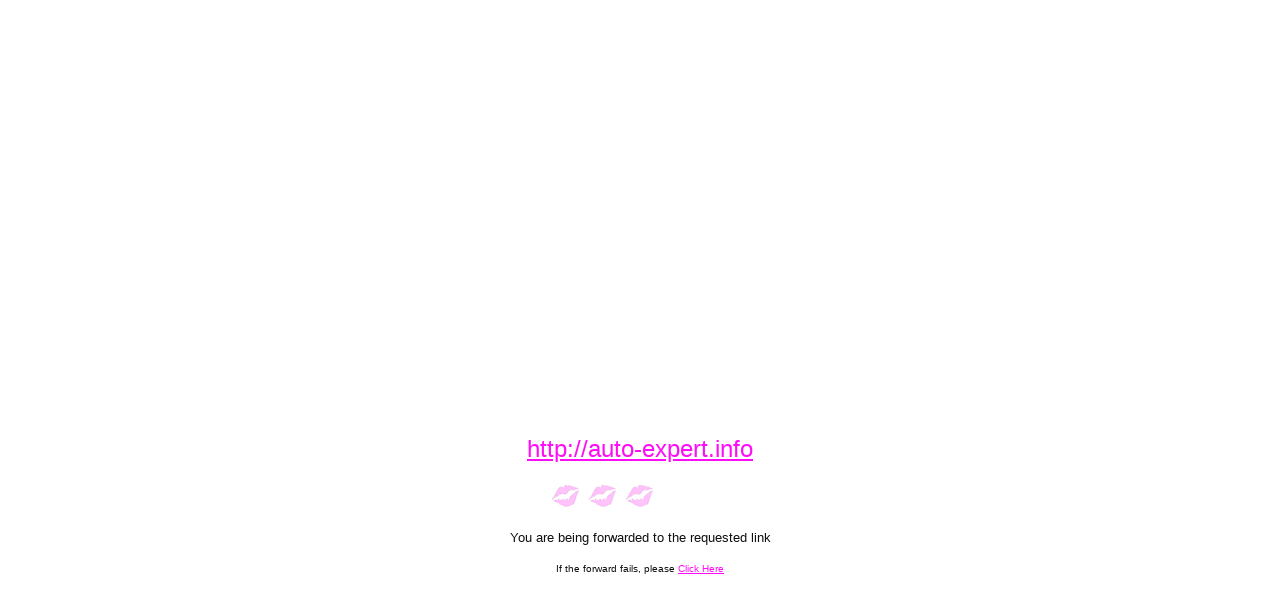

--- FILE ---
content_type: text/html
request_url: http://www.glamourcon.com/links/to.mv?http://auto-expert.info
body_size: 470
content:
<HTML>
<HEAD>

	
	
	
	


<!-- <META HTTP-EQUIV="REFRESH" CONTENT="0; URL=http://auto-expert.info"> -->
</HEAD>
<BODY BGCOLOR="#FFFFFF" TEXT="#111111" LINK=ffocf8 VLINK=444444 MARGINWIDTH=0 MARGINHEIGHT=0 TOPMARGIN=0 LEFTMARGIN=0 BORDER=0>

<TABLE CELLPADDING=10 CELLSPACING=0 BORDER=0 WIDTH=100% HEIGHT=100%>
<TR><TD ALIGN=left VALIGN=top>

</TD></TR>
<TR><TD ALIGN=center VALIGN=center>

<A HREF="http://auto-expert.info"><FONT SIZE=+2 FACE="Arial, Helvetica" COLOR=ffocf8>http://auto-expert.info</FONT></A><BR>
<BR>


<IMG SRC="../lipmeter.gif" WIDTH=187 HEIGHT=31><BR><BR>

<FONT SIZE=-1 FACE="Arial, Helvetica">You are being forwarded to the requested link</FONT><BR>
<BR>
<FONT SIZE=-2 FACE="Arial, Helvetica">If the forward fails, please <A HREF="http://auto-expert.info">Click Here</A></FONT>
</TD></TR>
</TABLE>

</BODY>
</HTML>
